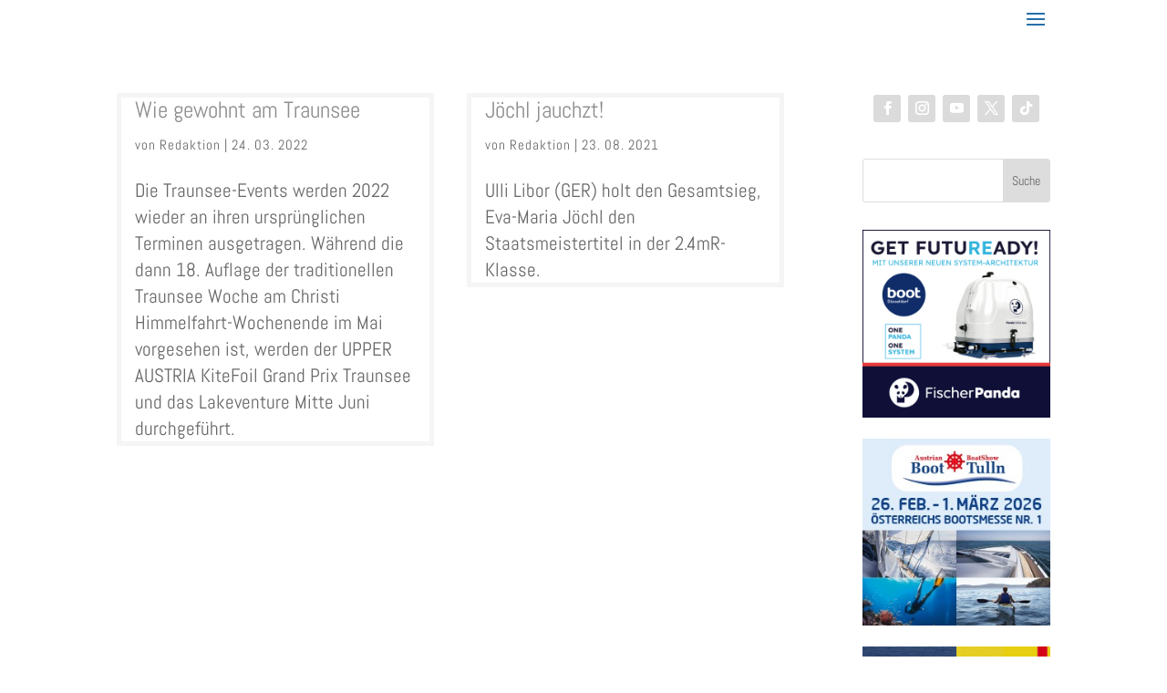

--- FILE ---
content_type: text/css
request_url: https://ocean7.at/wp-content/plugins/youtube-embed-plus/styles/ytprefs.min.css?ver=14.2.3.3
body_size: 1740
content:
.epyt-debug{background-color:#ddd;color:#000;cursor:pointer;text-align:left}iframe.__youtube_prefs__{border-width:0}.epyt-gallery{text-align:center}.epyt-gallery .epyt-figure{margin-block:0;margin-inline:0}.epyt-gallery iframe{margin-bottom:0}.epyt-gallery.epyt-lb iframe{display:none;height:0!important}.epyt-gallery-list{display:block;margin:0 -8px;position:relative;transition:opacity .3s ease-out}.epyt-gallery-list .epyt-gallery-thumb{box-sizing:border-box}.epyt-gallery-list p{display:none}.epyt-gallery-clear{clear:both}.epyt-gallery-list.epyt-loading{opacity:.5;transition:opacity .3s ease-out}.epyt-gallery-thumb{box-sizing:border-box;cursor:pointer;display:block!important;float:left;height:auto;opacity:1;overflow-y:hidden;padding:0 8px 10px;position:relative}.epyt-gallery-thumb.hover{height:auto;opacity:1;position:relative;transition:opacity .3s ease-out}.epyt-gallery-img-box{width:100%}.epyt-gallery-img{background-position:50%!important;background-size:cover!important;height:0;overflow:hidden!important;padding-top:56.25%!important;position:relative;width:100%}.epyt-gallery-playhover{height:100%;left:0;opacity:0;position:absolute;text-align:center;top:-10px;transition:opacity .3s ease-out;vertical-align:middle;width:100%}.epyt-gallery-thumb.epyt-current-video .epyt-gallery-playhover,.epyt-gallery-thumb.hover .epyt-gallery-playhover{opacity:1;top:0;transition:all .3s ease-out}.epyt-gallery-thumb .epyt-gallery-playcrutch{display:inline-block;height:100%;vertical-align:middle;width:0}.epyt-gallery-playhover .epyt-play-img{border:none;box-sizing:border-box;display:inline-block!important;height:auto!important;margin:0!important;max-width:15%!important;min-width:30px!important;padding:0!important;vertical-align:middle!important;width:auto}.epyt-gallery-title{font-size:80%;line-height:120%;padding:10px}.epyt-gallery-notitle{padding:4px}.epyt-gallery-notitle span{display:none}.epyt-gallery-rowtitle{left:0;opacity:0;overflow-x:hidden;position:absolute;text-align:center;text-overflow:ellipsis;top:100%;white-space:nowrap;width:100%;z-index:10}.epyt-gallery-rowtitle.hover{opacity:1;transition:opacity .2s linear}.epyt-gallery-rowbreak{clear:both}.epyt-pagination{clear:both;padding:10px 8px;text-align:center}.epyt-pagination.epyt-hide-pagination *{display:none!important}.epyt-pagenumbers>div,.epyt-pagination>div{display:inline-block;padding:0 2px;vertical-align:middle}.epyt-pagination .epyt-pagebutton{cursor:pointer;display:inline-block;padding:0 10px}.epyt-pagebutton>div{display:inline}.epyt-pagination .epyt-loader{display:none}.epyt-gallery-list.epyt-loading .epyt-pagination .epyt-loader{display:inline-block}body .lity-container{max-width:964px;width:100%}.epyt-curtain .lity-opened iframe{opacity:0;transition:opacity .3s linear .5s}.epyt-gallery-allthumbs.epyt-cols-1 .epyt-gallery-thumb{width:100%}.epyt-gallery-allthumbs.epyt-cols-2 .epyt-gallery-thumb{width:50%}.epyt-gallery-allthumbs.epyt-cols-3 .epyt-gallery-thumb{width:33.333%}.epyt-gallery-allthumbs.epyt-cols-4 .epyt-gallery-thumb{width:25%}.epyt-gallery-allthumbs.epyt-cols-5 .epyt-gallery-thumb{width:20%}.epyt-gallery-allthumbs.epyt-cols-6 .epyt-gallery-thumb{width:16.666%}.epyt-gallery-allthumbs.epyt-cols-7 .epyt-gallery-thumb{width:14.285%}.epyt-gallery-allthumbs.epyt-cols-8 .epyt-gallery-thumb{width:12.5%}.epyt-gallery-allthumbs.epyt-cols-9 .epyt-gallery-thumb{width:11.111%}.epyt-gallery-allthumbs.epyt-cols-10 .epyt-gallery-thumb{width:10%}.epyt-gallery-allthumbs.epyt-cols-11 .epyt-gallery-thumb{width:9.09%}.epyt-gallery-allthumbs.epyt-cols-12 .epyt-gallery-thumb{width:8.333%}.epyt-gallery-allthumbs.epyt-cols-13 .epyt-gallery-thumb{width:7.692%}.epyt-gallery-allthumbs.epyt-cols-14 .epyt-gallery-thumb{width:7.142%}.epyt-gallery-allthumbs.epyt-cols-15 .epyt-gallery-thumb{width:6.666%}.epyt-gallery-allthumbs.epyt-cols-16 .epyt-gallery-thumb{width:6.25%}.epyt-gallery-allthumbs.epyt-cols-17 .epyt-gallery-thumb{width:5.882%}.epyt-gallery-allthumbs.epyt-cols-18 .epyt-gallery-thumb{width:5.555%}.epyt-gallery-allthumbs.epyt-cols-19 .epyt-gallery-thumb{width:5.263%}.epyt-gallery-allthumbs.epyt-cols-20 .epyt-gallery-thumb{width:5%}.epyt-pagebutton.hide,.epyt-pagenumbers.hide{display:none!important;opacity:0!important;visibility:hidden!important}.epyt-gallery-subscribe{clear:both;padding:15px 0 10px;text-align:center}.epyt-gallery-subscribe a.epyt-gallery-subbutton,.epyt-gallery-subscribe a.epyt-gallery-subbutton:hover{background-color:#e62117!important;border-radius:3px;color:#fff!important;display:inline-block;padding:5px 10px;text-decoration:none!important}.epyt-gallery-subscribe a.epyt-gallery-subbutton img{background:transparent;-webkit-box-shadow:none;box-shadow:none;display:inline-block;height:auto!important;margin:0;padding:0 6px 3px 0;vertical-align:middle!important;width:20px!important}body div.__youtube_prefs__.__youtube_prefs_gdpr__{background-color:#000;background-image:-webkit-linear-gradient(top,#000,#444);background-image:linear-gradient(180deg,#000,#444);height:auto;padding:25px;text-align:left}body div.__youtube_prefs__.__youtube_prefs_gdpr__ *{color:#e3e3e3!important}body div.__youtube_prefs__.__youtube_prefs_gdpr__ a{text-decoration:underline}body div.__youtube_prefs__.__youtube_prefs_gdpr__ button.__youtube_prefs_gdpr__,body div.__youtube_prefs__.__youtube_prefs_gdpr__ button.__youtube_prefs_gdpr__:hover{background:#e62117!important;border-radius:3px;border-width:0;box-sizing:border-box;color:#fff!important;display:inline-block;font-weight:400;padding:5px 10px;text-decoration:none!important}body div.__youtube_prefs__.__youtube_prefs_gdpr__ button.__youtube_prefs_gdpr__ img{background:transparent;-webkit-box-shadow:none;box-shadow:none;display:inline-block;height:auto!important;margin-left:8px;padding:0 6px 3px 0;vertical-align:middle!important;width:20px!important}body .epyt-gallery-img-gdpr{background-color:#000;background-image:-webkit-linear-gradient(top,#000,#444);background-image:linear-gradient(180deg,#000,#444)}.epyt-facade{height:0;max-width:100%;overflow:hidden;padding-bottom:56.25%;position:relative;-webkit-transition:all .4s;-moz-transition:all .4s;transition:all .4s}.epyt-facade:hover{-webkit-filter:brightness(90%);-moz-filter:brightness(90%);filter:brightness(90%)}.epyt-facade img.epyt-facade-poster{border:none;cursor:pointer;display:block;height:auto;left:50%;margin:0;max-width:100%;position:absolute;top:50%;transform:translate(-50%,-50%);width:100%}.epyt-facade button.epyt-facade-play{background-color:transparent!important;border-width:0!important;cursor:pointer;height:48px;left:50%;margin-left:-34px;margin-top:-24px;position:absolute;top:50%;-webkit-transition:opacity .25s cubic-bezier(0,0,.2,1);transition:opacity .25s cubic-bezier(0,0,.2,1);width:68px}.epyt-facade button.epyt-facade-play svg{height:100%;left:0;pointer-events:none;position:absolute;top:0;width:100%}.epyt-facade button.epyt-facade-play svg .ytp-large-play-button-bg{-webkit-transition:fill .1s cubic-bezier(.4,0,1,1),fill-opacity .1s cubic-bezier(.4,0,1,1);transition:fill .1s cubic-bezier(.4,0,1,1),fill-opacity .1s cubic-bezier(.4,0,1,1);fill:#212121;fill-opacity:.8}.epyt-facade:hover button.epyt-facade-play svg .ytp-large-play-button-bg{-webkit-transition:fill .1s cubic-bezier(0,0,.2,1),fill-opacity .1s cubic-bezier(0,0,.2,1);transition:fill .1s cubic-bezier(0,0,.2,1),fill-opacity .1s cubic-bezier(0,0,.2,1);fill:red;fill-opacity:1}.wp-embed-responsive .wp-block-embed.wp-has-aspect-ratio .wp-block-embed__wrapper .epyt-is-override.epyt-facade{bottom:0;left:0;position:absolute;right:0;top:0}.wp-block-embed.wp-has-aspect-ratio .wp-block-embed__wrapper .epyt-is-override.__youtube_prefs_gdpr__{position:relative}.wp-embed-responsive .wp-block-embed.wp-has-aspect-ratio .wp-block-embed__wrapper .epyt-is-override.__youtube_prefs_gdpr__{bottom:0;left:0;overflow-y:auto;position:absolute;right:0;top:0}.wp-embed-responsive .wp-block-embed.wp-has-aspect-ratio .wp-block-embed__wrapper.epyt-is-override__wrapper:before{padding:0}.wp-embed-responsive .wp-block-embed.wp-has-aspect-ratio .wp-block-embed__wrapper.epyt-is-override__wrapper .epyt-is-override.__youtube_prefs_gdpr__{bottom:unset;left:unset;position:relative;right:unset;top:unset}

--- FILE ---
content_type: text/css
request_url: https://ocean7.at/wp-content/et-cache/global/et-divi-customizer-global.min.css?ver=1766952129
body_size: 3575
content:
body,.et_pb_column_1_2 .et_quote_content blockquote cite,.et_pb_column_1_2 .et_link_content a.et_link_main_url,.et_pb_column_1_3 .et_quote_content blockquote cite,.et_pb_column_3_8 .et_quote_content blockquote cite,.et_pb_column_1_4 .et_quote_content blockquote cite,.et_pb_blog_grid .et_quote_content blockquote cite,.et_pb_column_1_3 .et_link_content a.et_link_main_url,.et_pb_column_3_8 .et_link_content a.et_link_main_url,.et_pb_column_1_4 .et_link_content a.et_link_main_url,.et_pb_blog_grid .et_link_content a.et_link_main_url,body .et_pb_bg_layout_light .et_pb_post p,body .et_pb_bg_layout_dark .et_pb_post p{font-size:21px}.et_pb_slide_content,.et_pb_best_value{font-size:23px}h1,h2,h3,h4,h5,h6{color:#8e8e8e}body{line-height:1.4em}#et_search_icon:hover,.mobile_menu_bar:before,.mobile_menu_bar:after,.et_toggle_slide_menu:after,.et-social-icon a:hover,.et_pb_sum,.et_pb_pricing li a,.et_pb_pricing_table_button,.et_overlay:before,.entry-summary p.price ins,.et_pb_member_social_links a:hover,.et_pb_widget li a:hover,.et_pb_filterable_portfolio .et_pb_portfolio_filters li a.active,.et_pb_filterable_portfolio .et_pb_portofolio_pagination ul li a.active,.et_pb_gallery .et_pb_gallery_pagination ul li a.active,.wp-pagenavi span.current,.wp-pagenavi a:hover,.nav-single a,.tagged_as a,.posted_in a{color:#246fa9}.et_pb_contact_submit,.et_password_protected_form .et_submit_button,.et_pb_bg_layout_light .et_pb_newsletter_button,.comment-reply-link,.form-submit .et_pb_button,.et_pb_bg_layout_light .et_pb_promo_button,.et_pb_bg_layout_light .et_pb_more_button,.et_pb_contact p input[type="checkbox"]:checked+label i:before,.et_pb_bg_layout_light.et_pb_module.et_pb_button{color:#246fa9}.footer-widget h4{color:#246fa9}.et-search-form,.nav li ul,.et_mobile_menu,.footer-widget li:before,.et_pb_pricing li:before,blockquote{border-color:#246fa9}.et_pb_counter_amount,.et_pb_featured_table .et_pb_pricing_heading,.et_quote_content,.et_link_content,.et_audio_content,.et_pb_post_slider.et_pb_bg_layout_dark,.et_slide_in_menu_container,.et_pb_contact p input[type="radio"]:checked+label i:before{background-color:#246fa9}.container,.et_pb_row,.et_pb_slider .et_pb_container,.et_pb_fullwidth_section .et_pb_title_container,.et_pb_fullwidth_section .et_pb_title_featured_container,.et_pb_fullwidth_header:not(.et_pb_fullscreen) .et_pb_fullwidth_header_container{max-width:1078px}.et_boxed_layout #page-container,.et_boxed_layout.et_non_fixed_nav.et_transparent_nav #page-container #top-header,.et_boxed_layout.et_non_fixed_nav.et_transparent_nav #page-container #main-header,.et_fixed_nav.et_boxed_layout #page-container #top-header,.et_fixed_nav.et_boxed_layout #page-container #main-header,.et_boxed_layout #page-container .container,.et_boxed_layout #page-container .et_pb_row{max-width:1238px}a{color:#246fa9}#main-header,#main-header .nav li ul,.et-search-form,#main-header .et_mobile_menu{background-color:rgba(255,255,255,0)}.et_secondary_nav_enabled #page-container #top-header{background-color:#246fa9!important}#et-secondary-nav li ul{background-color:#246fa9}#top-menu li.current-menu-ancestor>a,#top-menu li.current-menu-item>a,#top-menu li.current_page_item>a{color:#246fa9}#main-footer{background-color:#b2b2b2}#main-footer .footer-widget h4,#main-footer .widget_block h1,#main-footer .widget_block h2,#main-footer .widget_block h3,#main-footer .widget_block h4,#main-footer .widget_block h5,#main-footer .widget_block h6{color:#ffffff}.footer-widget li:before{border-color:#246fa9}.footer-widget,.footer-widget li,.footer-widget li a,#footer-info{font-size:16px}.footer-widget .et_pb_widget div,.footer-widget .et_pb_widget ul,.footer-widget .et_pb_widget ol,.footer-widget .et_pb_widget label{line-height:1.3em}#footer-widgets .footer-widget li:before{top:7.4px}#et-footer-nav .bottom-nav li.current-menu-item a{color:#246fa9}#footer-bottom{background-color:#005fa8}#footer-info,#footer-info a{color:#dbdbdb}#footer-info{font-size:17px}#footer-bottom .et-social-icon a{font-size:10px}#footer-bottom .et-social-icon a{color:#246fa9}#main-header{box-shadow:none}.et-fixed-header#main-header{box-shadow:none!important}h1,h2,h3,h4,h5,h6,.et_quote_content blockquote p,.et_pb_slide_description .et_pb_slide_title{line-height:1.1em}body.home-posts #left-area .et_pb_post .post-meta,body.archive #left-area .et_pb_post .post-meta,body.search #left-area .et_pb_post .post-meta,body.single #left-area .et_pb_post .post-meta{letter-spacing:1px}.et_slide_menu_top{display:none}.et_header_style_slide .et_slide_in_menu_container .et_slide_menu_top .et-search-form{background:rgba(255,255,255,0.2)!important}@media only screen and (min-width:981px){#main-footer .footer-widget h4,#main-footer .widget_block h1,#main-footer .widget_block h2,#main-footer .widget_block h3,#main-footer .widget_block h4,#main-footer .widget_block h5,#main-footer .widget_block h6{font-size:28px}.et_header_style_left #et-top-navigation,.et_header_style_split #et-top-navigation{padding:15px 0 0 0}.et_header_style_left #et-top-navigation nav>ul>li>a,.et_header_style_split #et-top-navigation nav>ul>li>a{padding-bottom:15px}.et_header_style_split .centered-inline-logo-wrap{width:30px;margin:-30px 0}.et_header_style_split .centered-inline-logo-wrap #logo{max-height:30px}.et_pb_svg_logo.et_header_style_split .centered-inline-logo-wrap #logo{height:30px}.et_header_style_centered #top-menu>li>a{padding-bottom:5px}.et_header_style_slide #et-top-navigation,.et_header_style_fullscreen #et-top-navigation{padding:6px 0 6px 0!important}.et_header_style_centered #main-header .logo_container{height:30px}#logo{max-height:59%}.et_pb_svg_logo #logo{height:59%}.et_header_style_centered.et_hide_primary_logo #main-header:not(.et-fixed-header) .logo_container,.et_header_style_centered.et_hide_fixed_logo #main-header.et-fixed-header .logo_container{height:5.4px}.et_header_style_left .et-fixed-header #et-top-navigation,.et_header_style_split .et-fixed-header #et-top-navigation{padding:26px 0 0 0}.et_header_style_left .et-fixed-header #et-top-navigation nav>ul>li>a,.et_header_style_split .et-fixed-header #et-top-navigation nav>ul>li>a{padding-bottom:26px}.et_header_style_centered header#main-header.et-fixed-header .logo_container{height:51px}.et_header_style_split #main-header.et-fixed-header .centered-inline-logo-wrap{width:51px;margin:-51px 0}.et_header_style_split .et-fixed-header .centered-inline-logo-wrap #logo{max-height:51px}.et_pb_svg_logo.et_header_style_split .et-fixed-header .centered-inline-logo-wrap #logo{height:51px}.et_header_style_slide .et-fixed-header #et-top-navigation,.et_header_style_fullscreen .et-fixed-header #et-top-navigation{padding:17px 0 17px 0!important}.et_fixed_nav #page-container .et-fixed-header#top-header{background-color:#246fa9!important}.et_fixed_nav #page-container .et-fixed-header#top-header #et-secondary-nav li ul{background-color:#246fa9}.et-fixed-header #top-menu li.current-menu-ancestor>a,.et-fixed-header #top-menu li.current-menu-item>a,.et-fixed-header #top-menu li.current_page_item>a{color:#246fa9!important}body.home-posts #left-area .et_pb_post .post-meta,body.archive #left-area .et_pb_post .post-meta,body.search #left-area .et_pb_post .post-meta,body.single #left-area .et_pb_post .post-meta{font-size:15px}body.home-posts #left-area .et_pb_post h2,body.archive #left-area .et_pb_post h2,body.search #left-area .et_pb_post h2{font-size:25.1333333333px}body.single .et_post_meta_wrapper h1{font-size:29px}}@media only screen and (min-width:1347px){.et_pb_row{padding:26px 0}.et_pb_section{padding:53px 0}.single.et_pb_pagebuilder_layout.et_full_width_page .et_post_meta_wrapper{padding-top:80px}.et_pb_fullwidth_section{padding:0}}h1,h1.et_pb_contact_main_title,.et_pb_title_container h1{font-size:34px}h2,.product .related h2,.et_pb_column_1_2 .et_quote_content blockquote p{font-size:29px}h3{font-size:24px}h4,.et_pb_circle_counter h3,.et_pb_number_counter h3,.et_pb_column_1_3 .et_pb_post h2,.et_pb_column_1_4 .et_pb_post h2,.et_pb_blog_grid h2,.et_pb_column_1_3 .et_quote_content blockquote p,.et_pb_column_3_8 .et_quote_content blockquote p,.et_pb_column_1_4 .et_quote_content blockquote p,.et_pb_blog_grid .et_quote_content blockquote p,.et_pb_column_1_3 .et_link_content h2,.et_pb_column_3_8 .et_link_content h2,.et_pb_column_1_4 .et_link_content h2,.et_pb_blog_grid .et_link_content h2,.et_pb_column_1_3 .et_audio_content h2,.et_pb_column_3_8 .et_audio_content h2,.et_pb_column_1_4 .et_audio_content h2,.et_pb_blog_grid .et_audio_content h2,.et_pb_column_3_8 .et_pb_audio_module_content h2,.et_pb_column_1_3 .et_pb_audio_module_content h2,.et_pb_gallery_grid .et_pb_gallery_item h3,.et_pb_portfolio_grid .et_pb_portfolio_item h2,.et_pb_filterable_portfolio_grid .et_pb_portfolio_item h2{font-size:20px}h5{font-size:18px}h6{font-size:15px}.et_pb_slide_description .et_pb_slide_title{font-size:52px}.et_pb_gallery_grid .et_pb_gallery_item h3,.et_pb_portfolio_grid .et_pb_portfolio_item h2,.et_pb_filterable_portfolio_grid .et_pb_portfolio_item h2,.et_pb_column_1_4 .et_pb_audio_module_content h2{font-size:18px}@media only screen and (max-width:767px){body,.et_pb_column_1_2 .et_quote_content blockquote cite,.et_pb_column_1_2 .et_link_content a.et_link_main_url,.et_pb_column_1_3 .et_quote_content blockquote cite,.et_pb_column_3_8 .et_quote_content blockquote cite,.et_pb_column_1_4 .et_quote_content blockquote cite,.et_pb_blog_grid .et_quote_content blockquote cite,.et_pb_column_1_3 .et_link_content a.et_link_main_url,.et_pb_column_3_8 .et_link_content a.et_link_main_url,.et_pb_column_1_4 .et_link_content a.et_link_main_url,.et_pb_blog_grid .et_link_content a.et_link_main_url{font-size:20px}.et_pb_slider.et_pb_module .et_pb_slides .et_pb_slide_content,.et_pb_best_value{font-size:22px}h1{font-size:36px}h2,.product .related h2,.et_pb_column_1_2 .et_quote_content blockquote p{font-size:30px}h3{font-size:26px}h4,.et_pb_circle_counter h3,.et_pb_number_counter h3,.et_pb_column_1_3 .et_pb_post h2,.et_pb_column_1_4 .et_pb_post h2,.et_pb_blog_grid h2,.et_pb_column_1_3 .et_quote_content blockquote p,.et_pb_column_3_8 .et_quote_content blockquote p,.et_pb_column_1_4 .et_quote_content blockquote p,.et_pb_blog_grid .et_quote_content blockquote p,.et_pb_column_1_3 .et_link_content h2,.et_pb_column_3_8 .et_link_content h2,.et_pb_column_1_4 .et_link_content h2,.et_pb_blog_grid .et_link_content h2,.et_pb_column_1_3 .et_audio_content h2,.et_pb_column_3_8 .et_audio_content h2,.et_pb_column_1_4 .et_audio_content h2,.et_pb_blog_grid .et_audio_content h2,.et_pb_column_3_8 .et_pb_audio_module_content h2,.et_pb_column_1_3 .et_pb_audio_module_content h2,.et_pb_gallery_grid .et_pb_gallery_item h3,.et_pb_portfolio_grid .et_pb_portfolio_item h2,.et_pb_filterable_portfolio_grid .et_pb_portfolio_item h2{font-size:21px}.et_pb_slider.et_pb_module .et_pb_slides .et_pb_slide_description .et_pb_slide_title{font-size:55px}.et_pb_gallery_grid .et_pb_gallery_item h3,.et_pb_portfolio_grid .et_pb_portfolio_item h2,.et_pb_filterable_portfolio_grid .et_pb_portfolio_item h2,.et_pb_column_1_4 .et_pb_audio_module_content h2{font-size:19px}h5{font-size:19px}h6{font-size:16px}.et_pb_section{padding:19px 0}.et_pb_section.et_pb_fullwidth_section{padding:0}.et_pb_row,.et_pb_column .et_pb_row_inner{padding:20px 0}}	h1,h2,h3,h4,h5,h6{font-family:'Gabel',Helvetica,Arial,Lucida,sans-serif}body,input,textarea,select{font-family:'Gabel',Helvetica,Arial,Lucida,sans-serif}#main-header,#et-top-navigation{font-family:'Open Sans',sans-serif}#top-header .container{font-family:'Open Sans',sans-serif}.et_slide_in_menu_container,.et_slide_in_menu_container .et-search-field{font-family:'Abel',sans-serif}body #page-container #sidebar{width:23%}body #page-container #left-area{width:77%}.et_right_sidebar #main-content .container:before{right:23%!important}.et_left_sidebar #main-content .container:before{left:23%!important}#main-content .container:before{background:none}@media only screen and (max-width:980px){#top-header>.container,#main-header>.container,#et_search_outer>.container,#main-content>.container,div.et_pb_row,div.et_pb_row.et_pb_row_fullwidth{width:90%!important}}.single .et_pb_post .et_post_meta_wrapper img{margin-bottom:20px}.single #ds-single-post-nav{margin:40px 0;display:inline-block;width:100%}.single #ds-single-post-nav h2{margin-top:20px;text-transform:uppercase;font-size:18px;line-height:1.2em}.single span.ds-single-nav-previous{width:47.5%;margin-right:5%;float:left}.single span.ds-single-nav-next{display:block;text-align:right}.single span.ds-single-nav-previous a[rel~="prev"],.single span.ds-single-nav-next a[rel~="next"]{color:#fff;background:#636789;font-weight:bold;text-transform:uppercase;font-size:14px;padding:.7em 1em!important;border:2px solid #636789;-webkit-transition:all .3s ease;transition:all .3s ease}.single span.ds-single-nav-previous a[rel~="prev"]:hover,.single span.ds-single-nav-next a[rel~="next"]:hover{color:#636789;background:#fff}.single .ds-meta-nav{font-size:18px}@media all and (max-width:479px){.single span.ds-single-nav-previous a[rel~="prev"],.single span.ds-single-nav-next a[rel~="next"]{font-size:10px;padding:.7em .75em!important}}.single .ds-related-posts .post-meta,.single .ds-related-posts .entry-title{display:none}.single .ds-related-posts{display:inline-block;margin-top:30px}.single #left-area .ds-related-posts ul{padding-left:0}.single .ds-related-content h4{line-height:1.2em;text-transform:uppercase;font-size:18px}.single .ds-related-list{list-style-type:none;width:30%;float:left;margin-right:5%}.single .ds-related-list:last-child{margin-right:0}@media all and (max-width:600px){.single .ds-related-list{width:100%}.single .ds-related-content h4{margin-bottom:20px}}.single .comment-body{border:5px solid #f5f5f5}.single .comment-body{position:relative;padding:20px;margin-bottom:30px}.single .comment_avatar{position:relative;top:0}.single .comment_avatar img{display:inline-block;margin-right:20px;height:auto}.single .comment .children{margin-left:30px}.single #commentform textarea,.single #commentform input:not(.et_pb_button){font-family:"Open Sans",Arial,sans-serif;background-color:transparent;font-size:14px;margin-bottom:20px;color:#333;border:5px solid #f5f5f5}.single a.comment-reply-link.et_pb_button,.single .form-submit .et_pb_button{border-radius:0;color:#fff;background:#636789;font-weight:bold;text-transform:uppercase;border:2px solid #636789;-webkit-transition:all .3s ease;transition:all .3s ease}.single a.comment-reply-link.et_pb_button{font-size:14px;margin-right:20px;top:20px;padding:.1em .5em}.single #commentform .form-submit{float:left}.single a.comment-reply-link.et_pb_button:hover,.single .form-submit .et_pb_button:hover{background:transparent;color:#636789;font-weight:bold}.single a.comment-reply-link.et_pb_button:hover:after{display:none}.single .comment-edit-link{color:#636789}.single p.logged-in-as a{color:#636789;text-transform:uppercase;font-size:12px}.single p.comment-form-author,.single p.comment-form-comment,.single p.comment-form-email,.single p.comment-form-url{padding-bottom:0}@media all and (min-width:768px){.single #commentform input#author{width:48.5%;float:left}.single #commentform input#email{width:48.5%;float:right}.single #commentform input#url{width:100%}}.single h4.ds-related-posts-header,.single #respond h3,.single h1#comments,#sidebar h4.widgettitle{font-size:18px;font-weight:bold;text-align:center;z-index:1;position:relative;overflow:hidden;margin-bottom:10px}.single h4.ds-related-posts-header:before,.single h4.ds-related-posts-header:after,.single #respond h3 span:before,.single #respond h3 span:after,.single h1#comments:before,.single h1#comments:after,#sidebar h4.widgettitle:before,#sidebar h4.widgettitle:after{position:absolute;top:30%;overflow:hidden;width:50%;height:5px;content:'\a0';background-color:#636789}.single h4.ds-related-posts-header:before,.single #respond h3 span:before,.single h1#comments:before,#sidebar h4.widgettitle:before{margin-left:-52%}.single h4.ds-related-posts-header:after,.single #respond h3 span:after,.single h1#comments:after,#sidebar h4.widgettitle:after{margin-left:2%}.archive .et_pb_post,.search .et_pb_post{width:47.5%;float:left;margin-right:5%;border:5px solid #f5f5f5}.archive .et_pb_post:nth-child(2n),.search .et_pb_post:nth-child(2n){margin-right:0}@media all and (max-width:767px){.archive .et_pb_post,.search .et_pb_post{width:100%;margin-right:0}}.archive .et_pb_post,.search .et_pb_post{padding-left:15px;padding-right:15px}.archive .et_pb_post .ds-archive-featured,.search .et_pb_post .ds-archive-featured{margin:0 -15px 15px -15px}.archive a.more-link,.search a.more-link{display:block;width:7.2em}.archive a.more-link,.search a.more-link,.archive .pagination a,.search .pagination a{color:#d8364c;background-color:#FFFFFF;font-weight:bold;text-transform:uppercase;font-size:14px;margin-top:10px;margin-bottom:15px;padding:.3em .5em!important;border:0px solid #636789;-webkit-transition:all .3s ease;transition:all .3s ease}.archive a.more-link:hover,.search a.more-link:hover,.archive .pagination a:hover,.search .pagination a:hover{color:#636789;background:#fff}.archive .pagination,.search .pagination{margin-bottom:40px}@media all and (max-width:479px){.archive .et_pb_post .entry-title,.search .et_pb_post .entry-title{padding-bottom:10px}}.wplo-social-follow li a.icon:hover::before{background-color:#246fa9}.et_pb_posts .nav-previous{float:right}.et_pb_posts .nav-next{float:left}.et_pb_posts .meta-nav{display:none}.et_pb_posts .nav-next a:before{content:'← '}.et_pb_posts .nav-previous a:after{content:' →'}h5{font-size:16px;line-height:1.3}.et_pb_module.et_pb_posts .entry-featured-image-url img{height:149px;object-fit:cover}.et-pb-arrow-next{opacity:1;right:22px}.et-pb-arrow-prev{opacity:1;left:22px}.wp-block-image figcaption{font-size:16px}

--- FILE ---
content_type: text/css
request_url: https://ocean7.at/wp-content/et-cache/taxonomy/post_tag/1188/et-divi-dynamic-late.css
body_size: 217
content:
@font-face{font-family:ETmodules;font-display:block;src:url(//ocean7.at/wp-content/themes/Divi/core/admin/fonts/modules/social/modules.eot);src:url(//ocean7.at/wp-content/themes/Divi/core/admin/fonts/modules/social/modules.eot?#iefix) format("embedded-opentype"),url(//ocean7.at/wp-content/themes/Divi/core/admin/fonts/modules/social/modules.woff) format("woff"),url(//ocean7.at/wp-content/themes/Divi/core/admin/fonts/modules/social/modules.ttf) format("truetype"),url(//ocean7.at/wp-content/themes/Divi/core/admin/fonts/modules/social/modules.svg#ETmodules) format("svg");font-weight:400;font-style:normal}